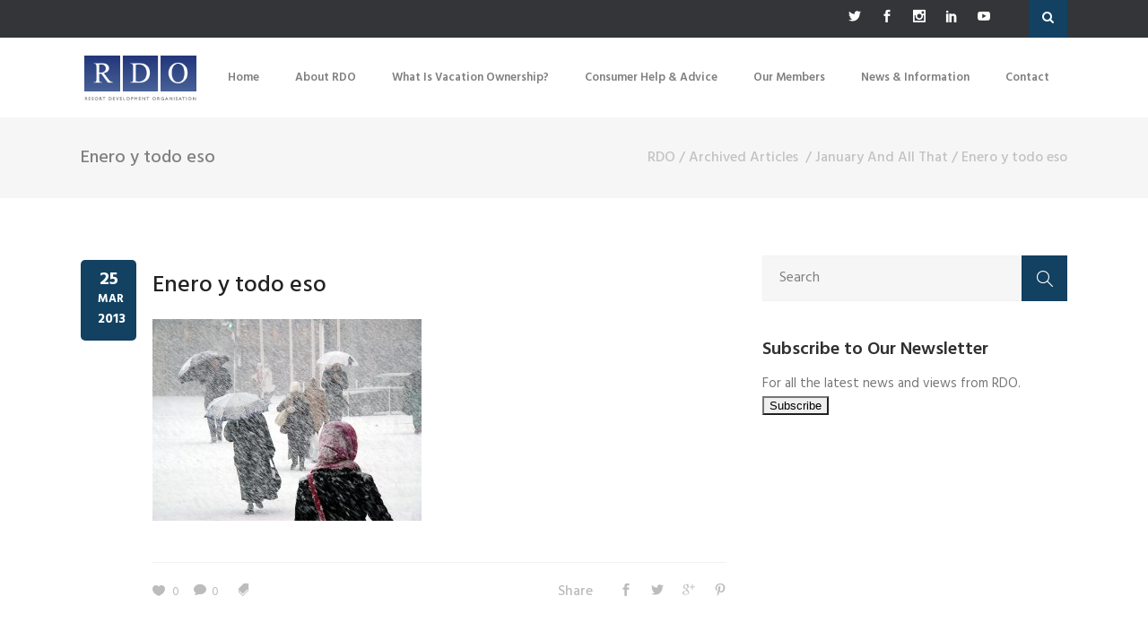

--- FILE ---
content_type: text/html; charset=UTF-8
request_url: https://rdo.org/january-and-all-that/enero-y-todo-eso-3/
body_size: 16738
content:
<!DOCTYPE html>
<html lang="en-GB">
<head>
	    			<meta charset="UTF-8"/>
		<link rel="profile" href="http://gmpg.org/xfn/11"/>
		<link rel="pingback" href="https://rdo.org/xmlrpc.php"/>
				<meta name="viewport" content="width=device-width,initial-scale=1,user-scalable=no">
		
	<script type="application/javascript">var mkdCoreAjaxUrl = "https://rdo.org/wp-admin/admin-ajax.php"</script><script type="application/javascript">var MikadofAjaxUrl = "https://rdo.org/wp-admin/admin-ajax.php"</script><meta name='robots' content='index, follow, max-image-preview:large, max-snippet:-1, max-video-preview:-1' />

	<!-- This site is optimized with the Yoast SEO plugin v26.8 - https://yoast.com/product/yoast-seo-wordpress/ -->
	<title>Enero y todo eso - RDO</title>
	<link rel="canonical" href="https://rdo.org/january-and-all-that/enero-y-todo-eso-3/" />
	<meta property="og:locale" content="en_GB" />
	<meta property="og:type" content="article" />
	<meta property="og:title" content="Enero y todo eso - RDO" />
	<meta property="og:url" content="https://rdo.org/january-and-all-that/enero-y-todo-eso-3/" />
	<meta property="og:site_name" content="RDO" />
	<meta property="og:image" content="https://rdo.org/january-and-all-that/enero-y-todo-eso-3" />
	<meta property="og:image:width" content="900" />
	<meta property="og:image:height" content="675" />
	<meta property="og:image:type" content="image/jpeg" />
	<meta name="twitter:card" content="summary_large_image" />
	<script type="application/ld+json" class="yoast-schema-graph">{"@context":"https://schema.org","@graph":[{"@type":"WebPage","@id":"https://rdo.org/january-and-all-that/enero-y-todo-eso-3/","url":"https://rdo.org/january-and-all-that/enero-y-todo-eso-3/","name":"Enero y todo eso - RDO","isPartOf":{"@id":"https://rdo.org/#website"},"primaryImageOfPage":{"@id":"https://rdo.org/january-and-all-that/enero-y-todo-eso-3/#primaryimage"},"image":{"@id":"https://rdo.org/january-and-all-that/enero-y-todo-eso-3/#primaryimage"},"thumbnailUrl":"https://rdo.org/Assets/Images/News/871.jpg","datePublished":"2013-03-25T14:44:37+00:00","breadcrumb":{"@id":"https://rdo.org/january-and-all-that/enero-y-todo-eso-3/#breadcrumb"},"inLanguage":"en-GB","potentialAction":[{"@type":"ReadAction","target":["https://rdo.org/january-and-all-that/enero-y-todo-eso-3/"]}]},{"@type":"ImageObject","inLanguage":"en-GB","@id":"https://rdo.org/january-and-all-that/enero-y-todo-eso-3/#primaryimage","url":"https://rdo.org/Assets/Images/News/871.jpg","contentUrl":"https://rdo.org/Assets/Images/News/871.jpg","width":900,"height":675},{"@type":"BreadcrumbList","@id":"https://rdo.org/january-and-all-that/enero-y-todo-eso-3/#breadcrumb","itemListElement":[{"@type":"ListItem","position":1,"name":"Home","item":"https://rdo.org/"},{"@type":"ListItem","position":2,"name":"January And All That","item":"https://rdo.org/january-and-all-that/"},{"@type":"ListItem","position":3,"name":"Enero y todo eso"}]},{"@type":"WebSite","@id":"https://rdo.org/#website","url":"https://rdo.org/","name":"RDO","description":"The Resort Development Organisation for Timeshare","potentialAction":[{"@type":"SearchAction","target":{"@type":"EntryPoint","urlTemplate":"https://rdo.org/?s={search_term_string}"},"query-input":{"@type":"PropertyValueSpecification","valueRequired":true,"valueName":"search_term_string"}}],"inLanguage":"en-GB"}]}</script>
	<!-- / Yoast SEO plugin. -->


<link rel='dns-prefetch' href='//maps.googleapis.com' />
<link rel='dns-prefetch' href='//www.googletagmanager.com' />
<link rel='dns-prefetch' href='//fonts.googleapis.com' />
<link rel="alternate" type="application/rss+xml" title="RDO &raquo; Feed" href="https://rdo.org/feed/" />
<link rel="alternate" type="application/rss+xml" title="RDO &raquo; Comments Feed" href="https://rdo.org/comments/feed/" />
<link rel="alternate" type="application/rss+xml" title="RDO &raquo; Enero y todo eso Comments Feed" href="https://rdo.org/january-and-all-that/enero-y-todo-eso-3/feed/" />
<link rel="alternate" title="oEmbed (JSON)" type="application/json+oembed" href="https://rdo.org/wp-json/oembed/1.0/embed?url=https%3A%2F%2Frdo.org%2Fjanuary-and-all-that%2Fenero-y-todo-eso-3%2F" />
<link rel="alternate" title="oEmbed (XML)" type="text/xml+oembed" href="https://rdo.org/wp-json/oembed/1.0/embed?url=https%3A%2F%2Frdo.org%2Fjanuary-and-all-that%2Fenero-y-todo-eso-3%2F&#038;format=xml" />
<style id='wp-img-auto-sizes-contain-inline-css' type='text/css'>
img:is([sizes=auto i],[sizes^="auto," i]){contain-intrinsic-size:3000px 1500px}
/*# sourceURL=wp-img-auto-sizes-contain-inline-css */
</style>
<style id='wp-emoji-styles-inline-css' type='text/css'>

	img.wp-smiley, img.emoji {
		display: inline !important;
		border: none !important;
		box-shadow: none !important;
		height: 1em !important;
		width: 1em !important;
		margin: 0 0.07em !important;
		vertical-align: -0.1em !important;
		background: none !important;
		padding: 0 !important;
	}
/*# sourceURL=wp-emoji-styles-inline-css */
</style>
<link rel='stylesheet' id='wp-block-library-css' href='https://rdo.org/wp-includes/css/dist/block-library/style.min.css?ver=6.9' type='text/css' media='all' />
<style id='classic-theme-styles-inline-css' type='text/css'>
/*! This file is auto-generated */
.wp-block-button__link{color:#fff;background-color:#32373c;border-radius:9999px;box-shadow:none;text-decoration:none;padding:calc(.667em + 2px) calc(1.333em + 2px);font-size:1.125em}.wp-block-file__button{background:#32373c;color:#fff;text-decoration:none}
/*# sourceURL=/wp-includes/css/classic-themes.min.css */
</style>
<style id='global-styles-inline-css' type='text/css'>
:root{--wp--preset--aspect-ratio--square: 1;--wp--preset--aspect-ratio--4-3: 4/3;--wp--preset--aspect-ratio--3-4: 3/4;--wp--preset--aspect-ratio--3-2: 3/2;--wp--preset--aspect-ratio--2-3: 2/3;--wp--preset--aspect-ratio--16-9: 16/9;--wp--preset--aspect-ratio--9-16: 9/16;--wp--preset--color--black: #000000;--wp--preset--color--cyan-bluish-gray: #abb8c3;--wp--preset--color--white: #ffffff;--wp--preset--color--pale-pink: #f78da7;--wp--preset--color--vivid-red: #cf2e2e;--wp--preset--color--luminous-vivid-orange: #ff6900;--wp--preset--color--luminous-vivid-amber: #fcb900;--wp--preset--color--light-green-cyan: #7bdcb5;--wp--preset--color--vivid-green-cyan: #00d084;--wp--preset--color--pale-cyan-blue: #8ed1fc;--wp--preset--color--vivid-cyan-blue: #0693e3;--wp--preset--color--vivid-purple: #9b51e0;--wp--preset--gradient--vivid-cyan-blue-to-vivid-purple: linear-gradient(135deg,rgb(6,147,227) 0%,rgb(155,81,224) 100%);--wp--preset--gradient--light-green-cyan-to-vivid-green-cyan: linear-gradient(135deg,rgb(122,220,180) 0%,rgb(0,208,130) 100%);--wp--preset--gradient--luminous-vivid-amber-to-luminous-vivid-orange: linear-gradient(135deg,rgb(252,185,0) 0%,rgb(255,105,0) 100%);--wp--preset--gradient--luminous-vivid-orange-to-vivid-red: linear-gradient(135deg,rgb(255,105,0) 0%,rgb(207,46,46) 100%);--wp--preset--gradient--very-light-gray-to-cyan-bluish-gray: linear-gradient(135deg,rgb(238,238,238) 0%,rgb(169,184,195) 100%);--wp--preset--gradient--cool-to-warm-spectrum: linear-gradient(135deg,rgb(74,234,220) 0%,rgb(151,120,209) 20%,rgb(207,42,186) 40%,rgb(238,44,130) 60%,rgb(251,105,98) 80%,rgb(254,248,76) 100%);--wp--preset--gradient--blush-light-purple: linear-gradient(135deg,rgb(255,206,236) 0%,rgb(152,150,240) 100%);--wp--preset--gradient--blush-bordeaux: linear-gradient(135deg,rgb(254,205,165) 0%,rgb(254,45,45) 50%,rgb(107,0,62) 100%);--wp--preset--gradient--luminous-dusk: linear-gradient(135deg,rgb(255,203,112) 0%,rgb(199,81,192) 50%,rgb(65,88,208) 100%);--wp--preset--gradient--pale-ocean: linear-gradient(135deg,rgb(255,245,203) 0%,rgb(182,227,212) 50%,rgb(51,167,181) 100%);--wp--preset--gradient--electric-grass: linear-gradient(135deg,rgb(202,248,128) 0%,rgb(113,206,126) 100%);--wp--preset--gradient--midnight: linear-gradient(135deg,rgb(2,3,129) 0%,rgb(40,116,252) 100%);--wp--preset--font-size--small: 13px;--wp--preset--font-size--medium: 20px;--wp--preset--font-size--large: 36px;--wp--preset--font-size--x-large: 42px;--wp--preset--spacing--20: 0.44rem;--wp--preset--spacing--30: 0.67rem;--wp--preset--spacing--40: 1rem;--wp--preset--spacing--50: 1.5rem;--wp--preset--spacing--60: 2.25rem;--wp--preset--spacing--70: 3.38rem;--wp--preset--spacing--80: 5.06rem;--wp--preset--shadow--natural: 6px 6px 9px rgba(0, 0, 0, 0.2);--wp--preset--shadow--deep: 12px 12px 50px rgba(0, 0, 0, 0.4);--wp--preset--shadow--sharp: 6px 6px 0px rgba(0, 0, 0, 0.2);--wp--preset--shadow--outlined: 6px 6px 0px -3px rgb(255, 255, 255), 6px 6px rgb(0, 0, 0);--wp--preset--shadow--crisp: 6px 6px 0px rgb(0, 0, 0);}:where(.is-layout-flex){gap: 0.5em;}:where(.is-layout-grid){gap: 0.5em;}body .is-layout-flex{display: flex;}.is-layout-flex{flex-wrap: wrap;align-items: center;}.is-layout-flex > :is(*, div){margin: 0;}body .is-layout-grid{display: grid;}.is-layout-grid > :is(*, div){margin: 0;}:where(.wp-block-columns.is-layout-flex){gap: 2em;}:where(.wp-block-columns.is-layout-grid){gap: 2em;}:where(.wp-block-post-template.is-layout-flex){gap: 1.25em;}:where(.wp-block-post-template.is-layout-grid){gap: 1.25em;}.has-black-color{color: var(--wp--preset--color--black) !important;}.has-cyan-bluish-gray-color{color: var(--wp--preset--color--cyan-bluish-gray) !important;}.has-white-color{color: var(--wp--preset--color--white) !important;}.has-pale-pink-color{color: var(--wp--preset--color--pale-pink) !important;}.has-vivid-red-color{color: var(--wp--preset--color--vivid-red) !important;}.has-luminous-vivid-orange-color{color: var(--wp--preset--color--luminous-vivid-orange) !important;}.has-luminous-vivid-amber-color{color: var(--wp--preset--color--luminous-vivid-amber) !important;}.has-light-green-cyan-color{color: var(--wp--preset--color--light-green-cyan) !important;}.has-vivid-green-cyan-color{color: var(--wp--preset--color--vivid-green-cyan) !important;}.has-pale-cyan-blue-color{color: var(--wp--preset--color--pale-cyan-blue) !important;}.has-vivid-cyan-blue-color{color: var(--wp--preset--color--vivid-cyan-blue) !important;}.has-vivid-purple-color{color: var(--wp--preset--color--vivid-purple) !important;}.has-black-background-color{background-color: var(--wp--preset--color--black) !important;}.has-cyan-bluish-gray-background-color{background-color: var(--wp--preset--color--cyan-bluish-gray) !important;}.has-white-background-color{background-color: var(--wp--preset--color--white) !important;}.has-pale-pink-background-color{background-color: var(--wp--preset--color--pale-pink) !important;}.has-vivid-red-background-color{background-color: var(--wp--preset--color--vivid-red) !important;}.has-luminous-vivid-orange-background-color{background-color: var(--wp--preset--color--luminous-vivid-orange) !important;}.has-luminous-vivid-amber-background-color{background-color: var(--wp--preset--color--luminous-vivid-amber) !important;}.has-light-green-cyan-background-color{background-color: var(--wp--preset--color--light-green-cyan) !important;}.has-vivid-green-cyan-background-color{background-color: var(--wp--preset--color--vivid-green-cyan) !important;}.has-pale-cyan-blue-background-color{background-color: var(--wp--preset--color--pale-cyan-blue) !important;}.has-vivid-cyan-blue-background-color{background-color: var(--wp--preset--color--vivid-cyan-blue) !important;}.has-vivid-purple-background-color{background-color: var(--wp--preset--color--vivid-purple) !important;}.has-black-border-color{border-color: var(--wp--preset--color--black) !important;}.has-cyan-bluish-gray-border-color{border-color: var(--wp--preset--color--cyan-bluish-gray) !important;}.has-white-border-color{border-color: var(--wp--preset--color--white) !important;}.has-pale-pink-border-color{border-color: var(--wp--preset--color--pale-pink) !important;}.has-vivid-red-border-color{border-color: var(--wp--preset--color--vivid-red) !important;}.has-luminous-vivid-orange-border-color{border-color: var(--wp--preset--color--luminous-vivid-orange) !important;}.has-luminous-vivid-amber-border-color{border-color: var(--wp--preset--color--luminous-vivid-amber) !important;}.has-light-green-cyan-border-color{border-color: var(--wp--preset--color--light-green-cyan) !important;}.has-vivid-green-cyan-border-color{border-color: var(--wp--preset--color--vivid-green-cyan) !important;}.has-pale-cyan-blue-border-color{border-color: var(--wp--preset--color--pale-cyan-blue) !important;}.has-vivid-cyan-blue-border-color{border-color: var(--wp--preset--color--vivid-cyan-blue) !important;}.has-vivid-purple-border-color{border-color: var(--wp--preset--color--vivid-purple) !important;}.has-vivid-cyan-blue-to-vivid-purple-gradient-background{background: var(--wp--preset--gradient--vivid-cyan-blue-to-vivid-purple) !important;}.has-light-green-cyan-to-vivid-green-cyan-gradient-background{background: var(--wp--preset--gradient--light-green-cyan-to-vivid-green-cyan) !important;}.has-luminous-vivid-amber-to-luminous-vivid-orange-gradient-background{background: var(--wp--preset--gradient--luminous-vivid-amber-to-luminous-vivid-orange) !important;}.has-luminous-vivid-orange-to-vivid-red-gradient-background{background: var(--wp--preset--gradient--luminous-vivid-orange-to-vivid-red) !important;}.has-very-light-gray-to-cyan-bluish-gray-gradient-background{background: var(--wp--preset--gradient--very-light-gray-to-cyan-bluish-gray) !important;}.has-cool-to-warm-spectrum-gradient-background{background: var(--wp--preset--gradient--cool-to-warm-spectrum) !important;}.has-blush-light-purple-gradient-background{background: var(--wp--preset--gradient--blush-light-purple) !important;}.has-blush-bordeaux-gradient-background{background: var(--wp--preset--gradient--blush-bordeaux) !important;}.has-luminous-dusk-gradient-background{background: var(--wp--preset--gradient--luminous-dusk) !important;}.has-pale-ocean-gradient-background{background: var(--wp--preset--gradient--pale-ocean) !important;}.has-electric-grass-gradient-background{background: var(--wp--preset--gradient--electric-grass) !important;}.has-midnight-gradient-background{background: var(--wp--preset--gradient--midnight) !important;}.has-small-font-size{font-size: var(--wp--preset--font-size--small) !important;}.has-medium-font-size{font-size: var(--wp--preset--font-size--medium) !important;}.has-large-font-size{font-size: var(--wp--preset--font-size--large) !important;}.has-x-large-font-size{font-size: var(--wp--preset--font-size--x-large) !important;}
:where(.wp-block-post-template.is-layout-flex){gap: 1.25em;}:where(.wp-block-post-template.is-layout-grid){gap: 1.25em;}
:where(.wp-block-term-template.is-layout-flex){gap: 1.25em;}:where(.wp-block-term-template.is-layout-grid){gap: 1.25em;}
:where(.wp-block-columns.is-layout-flex){gap: 2em;}:where(.wp-block-columns.is-layout-grid){gap: 2em;}
:root :where(.wp-block-pullquote){font-size: 1.5em;line-height: 1.6;}
/*# sourceURL=global-styles-inline-css */
</style>
<link rel='stylesheet' id='rs-plugin-settings-css' href='https://rdo.org/wp-content/plugins/revslider/public/assets/css/settings.css?ver=5.4.6.2' type='text/css' media='all' />
<style id='rs-plugin-settings-inline-css' type='text/css'>
#rs-demo-id {}
/*# sourceURL=rs-plugin-settings-inline-css */
</style>
<link rel='stylesheet' id='sienna_mikado_default_style-css' href='https://rdo.org/wp-content/themes/rdo/style.css?ver=6.9' type='text/css' media='all' />
<link rel='stylesheet' id='sienna_mikado_modules_plugins-css' href='https://rdo.org/wp-content/themes/rdo/assets/css/plugins.min.css?ver=6.9' type='text/css' media='all' />
<link rel='stylesheet' id='mediaelement-css' href='https://rdo.org/wp-includes/js/mediaelement/mediaelementplayer-legacy.min.css?ver=4.2.17' type='text/css' media='all' />
<link rel='stylesheet' id='wp-mediaelement-css' href='https://rdo.org/wp-includes/js/mediaelement/wp-mediaelement.min.css?ver=6.9' type='text/css' media='all' />
<link rel='stylesheet' id='sienna_mikado_modules-css' href='https://rdo.org/wp-content/themes/rdo/assets/css/modules.min.css?ver=6.9' type='text/css' media='all' />
<link rel='stylesheet' id='mkdf_font_awesome-css' href='https://rdo.org/wp-content/themes/rdo/assets/css/font-awesome/css/font-awesome.min.css?ver=6.9' type='text/css' media='all' />
<link rel='stylesheet' id='mkdf_font_elegant-css' href='https://rdo.org/wp-content/themes/rdo/assets/css/elegant-icons/style.min.css?ver=6.9' type='text/css' media='all' />
<link rel='stylesheet' id='mkdf_ion_icons-css' href='https://rdo.org/wp-content/themes/rdo/assets/css/ion-icons/css/ionicons.min.css?ver=6.9' type='text/css' media='all' />
<link rel='stylesheet' id='mkdf_linea_icons-css' href='https://rdo.org/wp-content/themes/rdo/assets/css/linea-icons/style.css?ver=6.9' type='text/css' media='all' />
<link rel='stylesheet' id='mkdf_linear_icons-css' href='https://rdo.org/wp-content/themes/rdo/assets/css/linear-icons/style.css?ver=6.9' type='text/css' media='all' />
<link rel='stylesheet' id='mkdf_simple_line_icons-css' href='https://rdo.org/wp-content/themes/rdo/assets/css/simple-line-icons/simple-line-icons.css?ver=6.9' type='text/css' media='all' />
<link rel='stylesheet' id='mkdf_dripicons-css' href='https://rdo.org/wp-content/themes/rdo/assets/css/dripicons/dripicons.css?ver=6.9' type='text/css' media='all' />
<link rel='stylesheet' id='sienna_mikado_blog-css' href='https://rdo.org/wp-content/themes/rdo/assets/css/blog.min.css?ver=6.9' type='text/css' media='all' />
<link rel='stylesheet' id='sienna_mikado_modules_responsive-css' href='https://rdo.org/wp-content/themes/rdo/assets/css/modules-responsive.min.css?ver=6.9' type='text/css' media='all' />
<link rel='stylesheet' id='sienna_mikado_blog_responsive-css' href='https://rdo.org/wp-content/themes/rdo/assets/css/blog-responsive.min.css?ver=6.9' type='text/css' media='all' />
<link rel='stylesheet' id='sienna_mikado_style_dynamic_responsive-css' href='https://rdo.org/wp-content/themes/rdo/assets/css/style_dynamic_responsive.css?ver=1768909704' type='text/css' media='all' />
<link rel='stylesheet' id='sienna_mikado_style_dynamic-css' href='https://rdo.org/wp-content/themes/rdo/assets/css/style_dynamic.css?ver=1768909704' type='text/css' media='all' />
<link rel='stylesheet' id='js_composer_front-css' href='https://rdo.org/wp-content/plugins/js_composer/assets/css/js_composer.min.css?ver=8.3.1' type='text/css' media='all' />
<link rel='stylesheet' id='sienna_mikado_google_fonts-css' href='https://fonts.googleapis.com/css?family=Hind%3A100%2C100italic%2C200%2C200italic%2C300%2C300italic%2C400%2C400italic%2C500%2C500italic%2C600%2C600italic%2C700%2C700italic%2C800%2C800italic%2C900%2C900italic%7CHind%3A100%2C100italic%2C200%2C200italic%2C300%2C300italic%2C400%2C400italic%2C500%2C500italic%2C600%2C600italic%2C700%2C700italic%2C800%2C800italic%2C900%2C900italic%7CPacifico%3A100%2C100italic%2C200%2C200italic%2C300%2C300italic%2C400%2C400italic%2C500%2C500italic%2C600%2C600italic%2C700%2C700italic%2C800%2C800italic%2C900%2C900italic%7CPoppins%3A100%2C100italic%2C200%2C200italic%2C300%2C300italic%2C400%2C400italic%2C500%2C500italic%2C600%2C600italic%2C700%2C700italic%2C800%2C800italic%2C900%2C900italic&#038;subset=latin%2Clatin-ext&#038;ver=1.0.0' type='text/css' media='all' />
<link rel='stylesheet' id='moove_gdpr_frontend-css' href='https://rdo.org/wp-content/plugins/gdpr-cookie-compliance/dist/styles/gdpr-main.css?ver=5.0.9' type='text/css' media='all' />
<style id='moove_gdpr_frontend-inline-css' type='text/css'>
#moove_gdpr_cookie_modal,#moove_gdpr_cookie_info_bar,.gdpr_cookie_settings_shortcode_content{font-family:&#039;Nunito&#039;,sans-serif}#moove_gdpr_save_popup_settings_button{background-color:#373737;color:#fff}#moove_gdpr_save_popup_settings_button:hover{background-color:#000}#moove_gdpr_cookie_info_bar .moove-gdpr-info-bar-container .moove-gdpr-info-bar-content a.mgbutton,#moove_gdpr_cookie_info_bar .moove-gdpr-info-bar-container .moove-gdpr-info-bar-content button.mgbutton{background-color:#0c4da2}#moove_gdpr_cookie_modal .moove-gdpr-modal-content .moove-gdpr-modal-footer-content .moove-gdpr-button-holder a.mgbutton,#moove_gdpr_cookie_modal .moove-gdpr-modal-content .moove-gdpr-modal-footer-content .moove-gdpr-button-holder button.mgbutton,.gdpr_cookie_settings_shortcode_content .gdpr-shr-button.button-green{background-color:#0c4da2;border-color:#0c4da2}#moove_gdpr_cookie_modal .moove-gdpr-modal-content .moove-gdpr-modal-footer-content .moove-gdpr-button-holder a.mgbutton:hover,#moove_gdpr_cookie_modal .moove-gdpr-modal-content .moove-gdpr-modal-footer-content .moove-gdpr-button-holder button.mgbutton:hover,.gdpr_cookie_settings_shortcode_content .gdpr-shr-button.button-green:hover{background-color:#fff;color:#0c4da2}#moove_gdpr_cookie_modal .moove-gdpr-modal-content .moove-gdpr-modal-close i,#moove_gdpr_cookie_modal .moove-gdpr-modal-content .moove-gdpr-modal-close span.gdpr-icon{background-color:#0c4da2;border:1px solid #0c4da2}#moove_gdpr_cookie_info_bar span.moove-gdpr-infobar-allow-all.focus-g,#moove_gdpr_cookie_info_bar span.moove-gdpr-infobar-allow-all:focus,#moove_gdpr_cookie_info_bar button.moove-gdpr-infobar-allow-all.focus-g,#moove_gdpr_cookie_info_bar button.moove-gdpr-infobar-allow-all:focus,#moove_gdpr_cookie_info_bar span.moove-gdpr-infobar-reject-btn.focus-g,#moove_gdpr_cookie_info_bar span.moove-gdpr-infobar-reject-btn:focus,#moove_gdpr_cookie_info_bar button.moove-gdpr-infobar-reject-btn.focus-g,#moove_gdpr_cookie_info_bar button.moove-gdpr-infobar-reject-btn:focus,#moove_gdpr_cookie_info_bar span.change-settings-button.focus-g,#moove_gdpr_cookie_info_bar span.change-settings-button:focus,#moove_gdpr_cookie_info_bar button.change-settings-button.focus-g,#moove_gdpr_cookie_info_bar button.change-settings-button:focus{-webkit-box-shadow:0 0 1px 3px #0c4da2;-moz-box-shadow:0 0 1px 3px #0c4da2;box-shadow:0 0 1px 3px #0c4da2}#moove_gdpr_cookie_modal .moove-gdpr-modal-content .moove-gdpr-modal-close i:hover,#moove_gdpr_cookie_modal .moove-gdpr-modal-content .moove-gdpr-modal-close span.gdpr-icon:hover,#moove_gdpr_cookie_info_bar span[data-href]>u.change-settings-button{color:#0c4da2}#moove_gdpr_cookie_modal .moove-gdpr-modal-content .moove-gdpr-modal-left-content #moove-gdpr-menu li.menu-item-selected a span.gdpr-icon,#moove_gdpr_cookie_modal .moove-gdpr-modal-content .moove-gdpr-modal-left-content #moove-gdpr-menu li.menu-item-selected button span.gdpr-icon{color:inherit}#moove_gdpr_cookie_modal .moove-gdpr-modal-content .moove-gdpr-modal-left-content #moove-gdpr-menu li a span.gdpr-icon,#moove_gdpr_cookie_modal .moove-gdpr-modal-content .moove-gdpr-modal-left-content #moove-gdpr-menu li button span.gdpr-icon{color:inherit}#moove_gdpr_cookie_modal .gdpr-acc-link{line-height:0;font-size:0;color:transparent;position:absolute}#moove_gdpr_cookie_modal .moove-gdpr-modal-content .moove-gdpr-modal-close:hover i,#moove_gdpr_cookie_modal .moove-gdpr-modal-content .moove-gdpr-modal-left-content #moove-gdpr-menu li a,#moove_gdpr_cookie_modal .moove-gdpr-modal-content .moove-gdpr-modal-left-content #moove-gdpr-menu li button,#moove_gdpr_cookie_modal .moove-gdpr-modal-content .moove-gdpr-modal-left-content #moove-gdpr-menu li button i,#moove_gdpr_cookie_modal .moove-gdpr-modal-content .moove-gdpr-modal-left-content #moove-gdpr-menu li a i,#moove_gdpr_cookie_modal .moove-gdpr-modal-content .moove-gdpr-tab-main .moove-gdpr-tab-main-content a:hover,#moove_gdpr_cookie_info_bar.moove-gdpr-dark-scheme .moove-gdpr-info-bar-container .moove-gdpr-info-bar-content a.mgbutton:hover,#moove_gdpr_cookie_info_bar.moove-gdpr-dark-scheme .moove-gdpr-info-bar-container .moove-gdpr-info-bar-content button.mgbutton:hover,#moove_gdpr_cookie_info_bar.moove-gdpr-dark-scheme .moove-gdpr-info-bar-container .moove-gdpr-info-bar-content a:hover,#moove_gdpr_cookie_info_bar.moove-gdpr-dark-scheme .moove-gdpr-info-bar-container .moove-gdpr-info-bar-content button:hover,#moove_gdpr_cookie_info_bar.moove-gdpr-dark-scheme .moove-gdpr-info-bar-container .moove-gdpr-info-bar-content span.change-settings-button:hover,#moove_gdpr_cookie_info_bar.moove-gdpr-dark-scheme .moove-gdpr-info-bar-container .moove-gdpr-info-bar-content button.change-settings-button:hover,#moove_gdpr_cookie_info_bar.moove-gdpr-dark-scheme .moove-gdpr-info-bar-container .moove-gdpr-info-bar-content u.change-settings-button:hover,#moove_gdpr_cookie_info_bar span[data-href]>u.change-settings-button,#moove_gdpr_cookie_info_bar.moove-gdpr-dark-scheme .moove-gdpr-info-bar-container .moove-gdpr-info-bar-content a.mgbutton.focus-g,#moove_gdpr_cookie_info_bar.moove-gdpr-dark-scheme .moove-gdpr-info-bar-container .moove-gdpr-info-bar-content button.mgbutton.focus-g,#moove_gdpr_cookie_info_bar.moove-gdpr-dark-scheme .moove-gdpr-info-bar-container .moove-gdpr-info-bar-content a.focus-g,#moove_gdpr_cookie_info_bar.moove-gdpr-dark-scheme .moove-gdpr-info-bar-container .moove-gdpr-info-bar-content button.focus-g,#moove_gdpr_cookie_info_bar.moove-gdpr-dark-scheme .moove-gdpr-info-bar-container .moove-gdpr-info-bar-content a.mgbutton:focus,#moove_gdpr_cookie_info_bar.moove-gdpr-dark-scheme .moove-gdpr-info-bar-container .moove-gdpr-info-bar-content button.mgbutton:focus,#moove_gdpr_cookie_info_bar.moove-gdpr-dark-scheme .moove-gdpr-info-bar-container .moove-gdpr-info-bar-content a:focus,#moove_gdpr_cookie_info_bar.moove-gdpr-dark-scheme .moove-gdpr-info-bar-container .moove-gdpr-info-bar-content button:focus,#moove_gdpr_cookie_info_bar.moove-gdpr-dark-scheme .moove-gdpr-info-bar-container .moove-gdpr-info-bar-content span.change-settings-button.focus-g,span.change-settings-button:focus,button.change-settings-button.focus-g,button.change-settings-button:focus,#moove_gdpr_cookie_info_bar.moove-gdpr-dark-scheme .moove-gdpr-info-bar-container .moove-gdpr-info-bar-content u.change-settings-button.focus-g,#moove_gdpr_cookie_info_bar.moove-gdpr-dark-scheme .moove-gdpr-info-bar-container .moove-gdpr-info-bar-content u.change-settings-button:focus{color:#0c4da2}#moove_gdpr_cookie_modal .moove-gdpr-branding.focus-g span,#moove_gdpr_cookie_modal .moove-gdpr-modal-content .moove-gdpr-tab-main a.focus-g,#moove_gdpr_cookie_modal .moove-gdpr-modal-content .moove-gdpr-tab-main .gdpr-cd-details-toggle.focus-g{color:#0c4da2}#moove_gdpr_cookie_modal.gdpr_lightbox-hide{display:none}#moove_gdpr_cookie_info_bar .moove-gdpr-info-bar-container .moove-gdpr-info-bar-content a.mgbutton,#moove_gdpr_cookie_info_bar .moove-gdpr-info-bar-container .moove-gdpr-info-bar-content button.mgbutton,#moove_gdpr_cookie_modal .moove-gdpr-modal-content .moove-gdpr-modal-footer-content .moove-gdpr-button-holder a.mgbutton,#moove_gdpr_cookie_modal .moove-gdpr-modal-content .moove-gdpr-modal-footer-content .moove-gdpr-button-holder button.mgbutton,.gdpr-shr-button,#moove_gdpr_cookie_info_bar .moove-gdpr-infobar-close-btn{border-radius:0}
/*# sourceURL=moove_gdpr_frontend-inline-css */
</style>
<script type="text/javascript" src="https://rdo.org/wp-includes/js/jquery/jquery.min.js?ver=3.7.1" id="jquery-core-js"></script>
<script type="text/javascript" src="https://rdo.org/wp-includes/js/jquery/jquery-migrate.min.js?ver=3.4.1" id="jquery-migrate-js"></script>
<script type="text/javascript" src="https://rdo.org/wp-content/plugins/revslider/public/assets/js/jquery.themepunch.tools.min.js?ver=5.4.6.2" id="tp-tools-js"></script>
<script type="text/javascript" src="https://rdo.org/wp-content/plugins/revslider/public/assets/js/jquery.themepunch.revolution.min.js?ver=5.4.6.2" id="revmin-js"></script>

<!-- Google tag (gtag.js) snippet added by Site Kit -->
<!-- Google Analytics snippet added by Site Kit -->
<script type="text/javascript" src="https://www.googletagmanager.com/gtag/js?id=GT-WV84783" id="google_gtagjs-js" async></script>
<script type="text/javascript" id="google_gtagjs-js-after">
/* <![CDATA[ */
window.dataLayer = window.dataLayer || [];function gtag(){dataLayer.push(arguments);}
gtag("set","linker",{"domains":["rdo.org"]});
gtag("js", new Date());
gtag("set", "developer_id.dZTNiMT", true);
gtag("config", "GT-WV84783");
 window._googlesitekit = window._googlesitekit || {}; window._googlesitekit.throttledEvents = []; window._googlesitekit.gtagEvent = (name, data) => { var key = JSON.stringify( { name, data } ); if ( !! window._googlesitekit.throttledEvents[ key ] ) { return; } window._googlesitekit.throttledEvents[ key ] = true; setTimeout( () => { delete window._googlesitekit.throttledEvents[ key ]; }, 5 ); gtag( "event", name, { ...data, event_source: "site-kit" } ); }; 
//# sourceURL=google_gtagjs-js-after
/* ]]> */
</script>
<script></script><link rel="https://api.w.org/" href="https://rdo.org/wp-json/" /><link rel="alternate" title="JSON" type="application/json" href="https://rdo.org/wp-json/wp/v2/media/9008" /><link rel="EditURI" type="application/rsd+xml" title="RSD" href="https://rdo.org/xmlrpc.php?rsd" />
<meta name="generator" content="WordPress 6.9" />
<link rel='shortlink' href='https://rdo.org/?p=9008' />
<meta name="generator" content="Site Kit by Google 1.170.0" /><style type="text/css">   </style><meta name="generator" content="Elementor 3.34.2; features: e_font_icon_svg, additional_custom_breakpoints; settings: css_print_method-external, google_font-enabled, font_display-swap">
			<style>
				.e-con.e-parent:nth-of-type(n+4):not(.e-lazyloaded):not(.e-no-lazyload),
				.e-con.e-parent:nth-of-type(n+4):not(.e-lazyloaded):not(.e-no-lazyload) * {
					background-image: none !important;
				}
				@media screen and (max-height: 1024px) {
					.e-con.e-parent:nth-of-type(n+3):not(.e-lazyloaded):not(.e-no-lazyload),
					.e-con.e-parent:nth-of-type(n+3):not(.e-lazyloaded):not(.e-no-lazyload) * {
						background-image: none !important;
					}
				}
				@media screen and (max-height: 640px) {
					.e-con.e-parent:nth-of-type(n+2):not(.e-lazyloaded):not(.e-no-lazyload),
					.e-con.e-parent:nth-of-type(n+2):not(.e-lazyloaded):not(.e-no-lazyload) * {
						background-image: none !important;
					}
				}
			</style>
			<meta name="generator" content="Powered by WPBakery Page Builder - drag and drop page builder for WordPress."/>
<meta name="generator" content="Powered by Slider Revolution 5.4.6.2 - responsive, Mobile-Friendly Slider Plugin for WordPress with comfortable drag and drop interface." />
<script type="text/javascript">function setREVStartSize(e){
				try{ var i=jQuery(window).width(),t=9999,r=0,n=0,l=0,f=0,s=0,h=0;					
					if(e.responsiveLevels&&(jQuery.each(e.responsiveLevels,function(e,f){f>i&&(t=r=f,l=e),i>f&&f>r&&(r=f,n=e)}),t>r&&(l=n)),f=e.gridheight[l]||e.gridheight[0]||e.gridheight,s=e.gridwidth[l]||e.gridwidth[0]||e.gridwidth,h=i/s,h=h>1?1:h,f=Math.round(h*f),"fullscreen"==e.sliderLayout){var u=(e.c.width(),jQuery(window).height());if(void 0!=e.fullScreenOffsetContainer){var c=e.fullScreenOffsetContainer.split(",");if (c) jQuery.each(c,function(e,i){u=jQuery(i).length>0?u-jQuery(i).outerHeight(!0):u}),e.fullScreenOffset.split("%").length>1&&void 0!=e.fullScreenOffset&&e.fullScreenOffset.length>0?u-=jQuery(window).height()*parseInt(e.fullScreenOffset,0)/100:void 0!=e.fullScreenOffset&&e.fullScreenOffset.length>0&&(u-=parseInt(e.fullScreenOffset,0))}f=u}else void 0!=e.minHeight&&f<e.minHeight&&(f=e.minHeight);e.c.closest(".rev_slider_wrapper").css({height:f})					
				}catch(d){console.log("Failure at Presize of Slider:"+d)}
			};</script>
<noscript><style> .wpb_animate_when_almost_visible { opacity: 1; }</style></noscript>	
	
	<meta name="google-site-verification" content="p7CGIkyNxPiG4bEaGFnqBf8aXOoBE8xIpd37BqK_rKo" />
	
	
</head>

<body class="attachment wp-singular attachment-template-default single single-attachment postid-9008 attachmentid-9008 attachment-jpeg wp-theme-rdo mkd-core-1.1 mkdf-smooth-scroll  mkdf-ajax mkdf-grid-1300 mkdf-blog-installed mkdf-footer-with-bg-image mkdf-footer-bottom-border-enabled mkdf-header-standard mkdf-no-behavior mkdf-default-mobile-header mkdf-sticky-up-mobile-header mkdf-dropdown-default mkdf-fullscreen-search mkdf-fullscreen-search-with-bg-image mkdf-search-fade mkdf-side-menu-slide-with-content mkdf-width-470 wpb-js-composer js-comp-ver-8.3.1 vc_responsive elementor-default elementor-kit-19644">
<section class="mkdf-side-menu right">
		<div class="mkdf-close-side-menu-holder">
		<a href="#" target="_self" class="mkdf-close-side-menu">
			<span aria-hidden="true" class="icon_close"></span>
		</a>
	</div>
	</section>


<div class="mkdf-wrapper">
    <div class="mkdf-wrapper-inner">
	    <div class="mkdf-fullscreen-search-holder">
	<div class="mkdf-fullscreen-search-close-container">
		<div class="mkdf-search-close-holder">
			<a class="mkdf-fullscreen-search-close" href="javascript:void(0)">
				<i class="mkdf-icon-font-awesome fa fa-times " ></i>			</a>
		</div>
	</div>
	<div class="mkdf-fullscreen-search-table">
		<div class="mkdf-fullscreen-search-cell">
			<div class="mkdf-fullscreen-search-inner">
				<form action="https://rdo.org/" class="mkdf-fullscreen-search-form" method="get">
					<div class="mkdf-form-holder">
						<div class="mkdf-field-holder">
							<input type="text" name="s" placeholder="Search on site..." class="mkdf-search-field" autocomplete="off"/>

							<div class="mkdf-line"></div>
							<input type="submit" class="mkdf-search-submit" value="&#xf002;"/>
						</div>

					</div>
				</form>
			</div>
		</div>
	</div>
</div>
	
	<div class="mkdf-top-bar">
				<div class="mkdf-grid">
									<div class="mkdf-vertical-align-containers mkdf-50-50">
				<div class="mkdf-position-left mkdf-top-bar-widget-area">
					<div class="mkdf-position-left-inner mkdf-top-bar-widget-area-inner">
													<div id="text-24" class="widget widget_text mkdf-top-bar-widget"><div class="mkdf-top-bar-widget-inner">			<div class="textwidget"><p><!--

<div class="covid"><a href="https://rdo.org/coronavirus-covid-19-what-you-need-to-know/">COVID-19 Information</a></div>

--></p>
</div>
		</div></div>											</div>
				</div>
								<div class="mkdf-position-right mkdf-top-bar-widget-area">
					<div class="mkdf-position-right-inner mkdf-top-bar-widget-area-inner">
													<div id="text-22" class="widget widget_text mkdf-top-bar-widget"><div class="mkdf-top-bar-widget-inner">			<div class="textwidget">
	<span class="mkdf-icon-shortcode normal" style="margin: 0 19px 0 0" data-hover-color="#bdbdbd" data-color="#ffffff">
        		<a href="https://twitter.com/rdoofficial" target="_blank">
			
			<span aria-hidden="true" class="mkdf-icon-font-elegant social_twitter mkdf-icon-element" style="color: #ffffff;font-size:14px" ></span>
					</a>
	    </span>

	


	<span class="mkdf-icon-shortcode normal" style="margin: 0 19px 0 0" data-hover-color="#bdbdbd" data-color="#ffffff">
        		<a href="https://www.facebook.com/RDOOfficial" target="_blank">
			
			<span aria-hidden="true" class="mkdf-icon-font-elegant social_facebook mkdf-icon-element" style="color: #ffffff;font-size:14px" ></span>
					</a>
	    </span>

	


	<span class="mkdf-icon-shortcode normal" style="margin: 0 19px 0 0" data-hover-color="#bdbdbd" data-color="#ffffff">
        		<a href="https://www.instagram.com/rdoofficial/" target="_blank">
			
			<span aria-hidden="true" class="mkdf-icon-font-elegant social_instagram mkdf-icon-element" style="color: #ffffff;font-size:14px" ></span>
					</a>
	    </span>

	


	<span class="mkdf-icon-shortcode normal" style="margin: 0 19px 0 0" data-hover-color="#bdbdbd" data-color="#ffffff">
        		<a href="https://www.linkedin.com/company/resort-development-organisation-rdo-" target="_blank">
			
			<span aria-hidden="true" class="mkdf-icon-font-elegant social_linkedin mkdf-icon-element" style="color: #ffffff;font-size:14px" ></span>
					</a>
	    </span>

	


	<span class="mkdf-icon-shortcode normal" style="margin: 0 19px 0 0" data-hover-color="#bdbdbd" data-color="#ffffff">
        		<a href="https://www.youtube.com/channel/UCUkQFzmaki9MnDBlGmGk0MQ" target="_blank">
			
			<span aria-hidden="true" class="mkdf-icon-font-elegant social_youtube mkdf-icon-element" style="color: #ffffff;font-size:14px" ></span>
					</a>
	    </span>

	</div>
		</div></div><div id="mkd_search_opener-2" class="widget widget_mkd_search_opener mkdf-top-bar-widget"><div class="mkdf-top-bar-widget-inner">
		<a 			data-icon-close-same-position="yes"			style="font-size: 14px;color: #ffffff"			class="mkdf-search-opener" href="javascript:void(0)">
			<i class="mkdf-icon-font-awesome fa fa-search " ></i>					</a>

		
		</div></div>												</div>
				</div>
			</div>
					</div>
		</div>

	

<header class="mkdf-page-header">
			<div class="mkdf-menu-area">
						<div class="mkdf-grid">
												<div class="mkdf-vertical-align-containers">
					<div class="mkdf-position-left">
						<div class="mkdf-position-left-inner">
							
	<div class="mkdf-logo-wrapper">
		<a href="https://rdo.org/" style="height: 38px;">
			<img height="76" width="190" class="mkdf-normal-logo" src="https://rdo.org/Assets/Images/News/rdo-logo.png" alt="logo"/>
							<img height="76" width="190" class="mkdf-dark-logo" src="https://rdo.org/Assets/Images/News/rdo-logo.png" alt="dark logo"/>							<img height="76" width="190" class="mkdf-light-logo" src="https://rdo.org/Assets/Images/News/rdo-logo.png" alt="light logo"/>		</a>
	</div>

						</div>
					</div>
					<div class="mkdf-position-right">
						<div class="mkdf-position-right-inner">
							
	<nav class="mkdf-main-menu mkdf-drop-down mkdf-default-nav">
		<ul id="menu-main-menu" class="clearfix"><li id="nav-menu-item-14726" class="menu-item menu-item-type-custom menu-item-object-custom  narrow"><a href="/" class=""><span class="item_outer"><span class="item_inner"><span class="item_text">Home</span></span><span class="plus"></span></span></a></li>
<li id="nav-menu-item-18212" class="menu-item menu-item-type-post_type menu-item-object-page menu-item-has-children  has_sub narrow"><a href="https://rdo.org/about-rdo/overview/" class=""><span class="item_outer"><span class="item_inner"><span class="item_text">About RDO</span></span><span class="plus"></span></span></a>
<div class="second " ><div class="inner"><ul>
	<li id="nav-menu-item-10497" class="menu-item menu-item-type-post_type menu-item-object-page "><a href="https://rdo.org/about-rdo/overview/" class=""><span class="item_outer"><span class="item_inner"><span class="item_text">Overview</span></span><span class="plus"></span></span></a></li>
	<li id="nav-menu-item-10496" class="menu-item menu-item-type-post_type menu-item-object-page "><a href="https://rdo.org/about-rdo/leadership/" class=""><span class="item_outer"><span class="item_inner"><span class="item_text">RDO Leadership</span></span><span class="plus"></span></span></a></li>
	<li id="nav-menu-item-10876" class="menu-item menu-item-type-post_type menu-item-object-page "><a href="https://rdo.org/about-rdo/mission-vision-and-values/" class=""><span class="item_outer"><span class="item_inner"><span class="item_text">Mission, Vision and Values</span></span><span class="plus"></span></span></a></li>
	<li id="nav-menu-item-12720" class="menu-item menu-item-type-post_type menu-item-object-page "><a href="https://rdo.org/code-of-conduct/" class=""><span class="item_outer"><span class="item_inner"><span class="item_text">Code of Conduct</span></span><span class="plus"></span></span></a></li>
	<li id="nav-menu-item-10691" class="menu-item menu-item-type-post_type menu-item-object-page "><a href="https://rdo.org/why-join-rdo/" class=""><span class="item_outer"><span class="item_inner"><span class="item_text">Why Join RDO?</span></span><span class="plus"></span></span></a></li>
	<li id="nav-menu-item-10685" class="menu-item menu-item-type-post_type menu-item-object-page "><a href="https://rdo.org/membership/" class=""><span class="item_outer"><span class="item_inner"><span class="item_text">RDO Membership</span></span><span class="plus"></span></span></a></li>
	<li id="nav-menu-item-18545" class="menu-item menu-item-type-post_type menu-item-object-page "><a href="https://rdo.org/rdos-enforcement-programme/" class=""><span class="item_outer"><span class="item_inner"><span class="item_text">Enforcement Programme</span></span><span class="plus"></span></span></a></li>
	<li id="nav-menu-item-10476" class="menu-item menu-item-type-post_type menu-item-object-page "><a href="https://rdo.org/press-information/" class=""><span class="item_outer"><span class="item_inner"><span class="item_text">Press Pack</span></span><span class="plus"></span></span></a></li>
</ul></div></div>
</li>
<li id="nav-menu-item-10692" class="menu-item menu-item-type-post_type menu-item-object-page  narrow"><a href="https://rdo.org/what-is-timeshare/" class=""><span class="item_outer"><span class="item_inner"><span class="item_text">What Is Vacation Ownership?</span></span><span class="plus"></span></span></a></li>
<li id="nav-menu-item-10693" class="menu-item menu-item-type-post_type menu-item-object-page  narrow"><a href="https://rdo.org/timeshare-help-advice/" class=""><span class="item_outer"><span class="item_inner"><span class="item_text">Consumer Help &#038; Advice</span></span><span class="plus"></span></span></a></li>
<li id="nav-menu-item-16858" class="menu-item menu-item-type-post_type menu-item-object-page  narrow"><a href="https://rdo.org/members-directory/" class=""><span class="item_outer"><span class="item_inner"><span class="item_text">Our Members</span></span><span class="plus"></span></span></a></li>
<li id="nav-menu-item-10987" class="menu-item menu-item-type-post_type menu-item-object-page current_page_parent  narrow"><a href="https://rdo.org/rdo-news/" class=""><span class="item_outer"><span class="item_inner"><span class="item_text">News &#038; Information</span></span><span class="plus"></span></span></a></li>
<li id="nav-menu-item-10475" class="menu-item menu-item-type-post_type menu-item-object-page  narrow"><a href="https://rdo.org/contact/" class=""><span class="item_outer"><span class="item_inner"><span class="item_text">Contact</span></span><span class="plus"></span></span></a></li>
</ul>	</nav>

															<div class="mkdf-main-menu-widget-area">
									<div class="mkdf-main-menu-widget-area-inner">
										<div id="mkdf_side_area_opener-2" class="widget widget_mkdf_side_area_opener mkdf-right-from-main-menu-widget"><div class="mkdf-right-from-main-menu-widget-inner">		<a class="mkdf-side-menu-button-opener medium "  href="javascript:void(0)">
			<span aria-hidden="true" class="mkdf-icon-font-elegant icon_menu mkdf-sidearea-opener-icon" ></span>		</a>

		</div></div>
										</div>

								</div>
													</div>
					</div>
				</div>
							</div>
				</div>
			</header>


	<header class="mkdf-mobile-header">
		<div class="mkdf-mobile-header-inner">
						<div class="mkdf-mobile-header-holder">
				<div class="mkdf-grid">
					<div class="mkdf-vertical-align-containers">
													<div class="mkdf-mobile-menu-opener">
								<a href="javascript:void(0)">
                    <span class="mkdf-mobile-opener-icon-holder">
                        <i class="mkdf-icon-font-awesome fa fa-bars " ></i>                    </span>
								</a>
							</div>
																			<div class="mkdf-position-center">
								<div class="mkdf-position-center-inner">
									
	<div class="mkdf-mobile-logo-wrapper">
		<a href="https://rdo.org/" style="height: 38px">
			<img height="76" width="190" src="https://rdo.org/Assets/Images/News/rdo-logo.png" alt="mobile-logo"/>
		</a>
	</div>

								</div>
							</div>
												<div class="mkdf-position-right">
							<div class="mkdf-position-right-inner">
															</div>
						</div>
					</div>
					<!-- close .mkdf-vertical-align-containers -->
				</div>
			</div>
			
	<nav class="mkdf-mobile-nav">
		<div class="mkdf-grid">
			<ul id="menu-main-menu-1" class=""><li id="mobile-menu-item-14726" class="menu-item menu-item-type-custom menu-item-object-custom "><a href="/" class=""><span>Home</span></a></li>
<li id="mobile-menu-item-18212" class="menu-item menu-item-type-post_type menu-item-object-page menu-item-has-children  has_sub"><a href="https://rdo.org/about-rdo/overview/" class=""><span>About RDO</span></a><span class="mobile_arrow"><i class="mkdf-sub-arrow fa fa-angle-right"></i><i class="fa fa-angle-down"></i></span>
<ul class="sub_menu">
	<li id="mobile-menu-item-10497" class="menu-item menu-item-type-post_type menu-item-object-page "><a href="https://rdo.org/about-rdo/overview/" class=""><span>Overview</span></a></li>
	<li id="mobile-menu-item-10496" class="menu-item menu-item-type-post_type menu-item-object-page "><a href="https://rdo.org/about-rdo/leadership/" class=""><span>RDO Leadership</span></a></li>
	<li id="mobile-menu-item-10876" class="menu-item menu-item-type-post_type menu-item-object-page "><a href="https://rdo.org/about-rdo/mission-vision-and-values/" class=""><span>Mission, Vision and Values</span></a></li>
	<li id="mobile-menu-item-12720" class="menu-item menu-item-type-post_type menu-item-object-page "><a href="https://rdo.org/code-of-conduct/" class=""><span>Code of Conduct</span></a></li>
	<li id="mobile-menu-item-10691" class="menu-item menu-item-type-post_type menu-item-object-page "><a href="https://rdo.org/why-join-rdo/" class=""><span>Why Join RDO?</span></a></li>
	<li id="mobile-menu-item-10685" class="menu-item menu-item-type-post_type menu-item-object-page "><a href="https://rdo.org/membership/" class=""><span>RDO Membership</span></a></li>
	<li id="mobile-menu-item-18545" class="menu-item menu-item-type-post_type menu-item-object-page "><a href="https://rdo.org/rdos-enforcement-programme/" class=""><span>Enforcement Programme</span></a></li>
	<li id="mobile-menu-item-10476" class="menu-item menu-item-type-post_type menu-item-object-page "><a href="https://rdo.org/press-information/" class=""><span>Press Pack</span></a></li>
</ul>
</li>
<li id="mobile-menu-item-10692" class="menu-item menu-item-type-post_type menu-item-object-page "><a href="https://rdo.org/what-is-timeshare/" class=""><span>What Is Vacation Ownership?</span></a></li>
<li id="mobile-menu-item-10693" class="menu-item menu-item-type-post_type menu-item-object-page "><a href="https://rdo.org/timeshare-help-advice/" class=""><span>Consumer Help &#038; Advice</span></a></li>
<li id="mobile-menu-item-16858" class="menu-item menu-item-type-post_type menu-item-object-page "><a href="https://rdo.org/members-directory/" class=""><span>Our Members</span></a></li>
<li id="mobile-menu-item-10987" class="menu-item menu-item-type-post_type menu-item-object-page current_page_parent "><a href="https://rdo.org/rdo-news/" class=""><span>News &#038; Information</span></a></li>
<li id="mobile-menu-item-10475" class="menu-item menu-item-type-post_type menu-item-object-page "><a href="https://rdo.org/contact/" class=""><span>Contact</span></a></li>
</ul>		</div>
	</nav>

		</div>
	</header> <!-- close .mkdf-mobile-header -->



	                <a id='mkdf-back-to-top'  href='#'>
                <span class="mkdf-icon-stack">
                     <span aria-hidden="true" class="mkdf-icon-font-elegant arrow_carrot-up " ></span>                </span>
                  <span class="mkdf-back-to-top-inner">
                    <span class="mkdf-back-to-top-text">Top</span>
                </span>
            </a>
        
        <div class="mkdf-content" >
                        <div class="mkdf-content-inner">			
	<div class="mkdf-title mkdf-standard-type mkdf-content-left-alignment mkdf-animation-no" style="height:90px;" data-height="90" >
		<div class="mkdf-title-image"></div>
		<div class="mkdf-title-holder" style="height:90px;">
			<div class="mkdf-container clearfix">
				<div class="mkdf-container-inner">
					<div class="mkdf-title-subtitle-holder" style="">
						<div class="mkdf-title-subtitle-holder-inner">
																<h1 >
										<span>Enero y todo eso</span></h1>
																												<div class="mkdf-breadcrumbs-holder"> <div class="mkdf-breadcrumbs"><div class="mkdf-breadcrumbs-inner"><a href="https://rdo.org/">RDO</a><span class="mkdf-delimiter">&nbsp;/&nbsp;</span><a href="https://rdo.org/category/archived-articles/">Archived Articles</a> <span class="mkdf-delimiter">&nbsp;/&nbsp;</span><a href="https://rdo.org/january-and-all-that/">January And All That</a><span class="mkdf-delimiter">&nbsp;/&nbsp;</span><span class="mkdf-current">Enero y todo eso</span></div></div></div>
																								</div>
					</div>
				</div>
			</div>
		</div>
	</div>

				<div class="mkdf-container">
						<div class="mkdf-container-inner">
				<div class="mkdf-grid-row-medium-gutter">
	<div class="mkdf-page-content-holder mkdf-grid-col-8">
		<div class="mkdf-blog-holder mkdf-blog-single mkdf-blog-date-on-side">
			<article id="post-9008" class="post-9008 attachment type-attachment status-inherit hentry">
    <div class="mkdf-post-content">
                        <div class="mkdf-date-format">
            
                <span class="mkdf-day">25</span>
                <span class="mkdf-month">Mar</span>
                <span class="mkdf-year">2013</span>

                        </div>
        <div class="mkdf-post-text">
            <div class="mkdf-post-text-inner">
                <h3 class="mkdf-post-title">
<a href="https://rdo.org/january-and-all-that/enero-y-todo-eso-3/" title="Enero y todo eso">Enero y todo eso</a>
</h3>                <p class="attachment"><a href='https://rdo.org/Assets/Images/News/871.jpg'><img fetchpriority="high" decoding="async" width="300" height="225" src="https://rdo.org/Assets/Images/News/871-300x225.jpg" class="attachment-medium size-medium" alt="" srcset="https://rdo.org/Assets/Images/News/871-300x225.jpg 300w, https://rdo.org/Assets/Images/News/871-768x576.jpg 768w, https://rdo.org/Assets/Images/News/871-800x600.jpg 800w, https://rdo.org/Assets/Images/News/871.jpg 900w" sizes="(max-width: 300px) 100vw, 300px" /></a></p>
            </div>

            <div class="mkdf-author-desc clearfix">
                <div class="mkdf-post-info">
                    <div class="mkdf-blog-like mkdf-post-info-item">
	<a href="#" class="mkdf-like" id="mkdf-like-9008-692" title="Like this"><i class="icon_heart"></i><span>0</span></a></div><div class="mkdf-post-info-comments-holder mkdf-post-info-item">
	<a class="mkdf-post-info-comments" href="https://rdo.org/january-and-all-that/enero-y-todo-eso-3/#respond">
		<span class="mkdf-post-info-comments-icon">
			<span aria-hidden="true" class="mkdf-icon-font-elegant icon_comment " ></span>		</span>
					0		
	</a>
</div>                                            <div class="mkdf-post-info-category mkdf-post-info-item">
		<span aria-hidden="true" class="icon_tags"></span></div>                                    </div>
                <div class="mkdf-share-icons">
                                                                <span class="mkdf-share">Share</span>
                                        <div class="mkdf-social-share-holder mkdf-list">
	<ul>
		<li class="mkdf-facebook-share">
	<a class="mkdf-share-link" href="#" onclick="window.open('http://www.facebook.com/sharer.php?s=100&amp;p[title]=Enero+y+todo+eso&amp;p[url]=https%3A%2F%2Frdo.org%2Fjanuary-and-all-that%2Fenero-y-todo-eso-3%2F&amp;p[images][0]=https://rdo.org/Assets/Images/News/871.jpg&amp;p[summary]=', 'sharer', 'toolbar=0,status=0,width=620,height=280');">
					<span class="mkdf-social-network-icon social_facebook"></span>
			</a>
</li><li class="mkdf-twitter-share">
	<a class="mkdf-share-link" href="#" onclick="window.open('http://twitter.com/home?status=https://rdo.org/january-and-all-that/enero-y-todo-eso-3/', 'popupwindow', 'scrollbars=yes,width=800,height=400');">
					<span class="mkdf-social-network-icon social_twitter"></span>
			</a>
</li><li class="mkdf-google_plus-share">
	<a class="mkdf-share-link" href="#" onclick="popUp=window.open('https://plus.google.com/share?url=https%3A%2F%2Frdo.org%2Fjanuary-and-all-that%2Fenero-y-todo-eso-3%2F', 'popupwindow', 'scrollbars=yes,width=800,height=400');popUp.focus();return false;">
					<span class="mkdf-social-network-icon social_googleplus"></span>
			</a>
</li><li class="mkdf-pinterest-share">
	<a class="mkdf-share-link" href="#" onclick="popUp=window.open('http://pinterest.com/pin/create/button/?url=https%3A%2F%2Frdo.org%2Fjanuary-and-all-that%2Fenero-y-todo-eso-3%2F&amp;description=Enero y todo eso&amp;media=https%3A%2F%2Frdo.org%2FAssets%2FImages%2FNews%2F871.jpg', 'popupwindow', 'scrollbars=yes,width=800,height=400');popUp.focus();return false;">
					<span class="mkdf-social-network-icon social_pinterest"></span>
			</a>
</li>	</ul>
</div>                </div>
            </div>
        </div>
            </div>
</article>        <div class="mkdf-blog-single-navigation clearfix">
        <div class="mkdf-blog-single-navigation-inner clearfix">
                                </div>
    </div>
		</div>
	</div>

			<div class="mkdf-sidebar-holder mkdf-grid-col-4">
			<div class="mkdf-column-inner">
	<aside class="mkdf-sidebar">
		<div id="search-2" class="widget widget_search"><form method="get" id="searchform" class="searchform clearfix" action="https://rdo.org/">
	<div class="clearfix">
		<input type="text" value="" placeholder="Search" name="s" id="s"/>
		<input type="submit" id="searchsubmit" value="&#xe090;"/>
	</div>
</form></div><div id="text-21" class="widget widget_text"><h5><span class="mkdf-sidearea-title">Subscribe to Our Newsletter</span></h5>			<div class="textwidget">For all the latest news and views from RDO.
<input id="Submit1" class="btn btnEmail" type="submit" value="Subscribe" name="subscribe" style="clear: both; width: auto; display: block;" onclick="window.open('http://rdo.us2.list-manage.com/subscribe?u=134aaad53d8448c217ae4c8e9&id=820f553f2c', 'popupwindow', 'width=700,height=900,scrollbars,resizable'); return false;"></div>
		</div>	</aside>
</div>
		</div>
	</div>			</div>
					</div>
	</div> <!-- close div.content_inner -->
</div>  <!-- close div.content -->

	<footer class="mkdf-page-footer">
		<div class="mkdf-footer-inner clearfix">

			<div class="mkdf-footer-top-holder">
	<div class="mkdf-footer-top mkdf-footer-top-aligment-left">
		
		<div class="mkdf-container">
			<div class="mkdf-container-inner">

				
<div class="mkdf-grid-row mkdf-footer-top-three-cols">
			<div class="mkdf-grid-col-4">
			<div id="nav_menu-3" class="widget mkdf-footer-column-1 widget_nav_menu"><h5 class="mkdf-footer-widget-title">Useful Links</h5><div class="menu-footer-links-container"><ul id="menu-footer-links" class="menu"><li id="menu-item-10933" class="menu-item menu-item-type-post_type menu-item-object-page menu-item-10933"><a href="https://rdo.org/about-rdo/overview/">Overview</a></li>
<li id="menu-item-10935" class="menu-item menu-item-type-post_type menu-item-object-page menu-item-10935"><a href="https://rdo.org/timeshare-help-advice/">Consumer Help &#038; Advice</a></li>
<li id="menu-item-10642" class="menu-item menu-item-type-post_type menu-item-object-page menu-item-10642"><a href="https://rdo.org/why-join-rdo/">Why Join RDO?</a></li>
<li id="menu-item-10936" class="menu-item menu-item-type-post_type menu-item-object-page menu-item-10936"><a href="https://rdo.org/press-information/">Press Pack</a></li>
<li id="menu-item-10863" class="menu-item menu-item-type-post_type menu-item-object-page menu-item-10863"><a href="https://rdo.org/contact/">Contact Us</a></li>
<li id="menu-item-2882" class="menu-item menu-item-type-post_type menu-item-object-page menu-item-2882"><a href="https://rdo.org/rdo-plus/rdo-web-links/">Web Links</a></li>
<li id="menu-item-2884" class="menu-item menu-item-type-post_type menu-item-object-page menu-item-privacy-policy menu-item-2884"><a rel="privacy-policy" href="https://rdo.org/privacy-policy/">Privacy Policy</a></li>
</ul></div></div>		</div>
			<div class="mkdf-grid-col-4">
			
		<div id="recent-posts-3" class="widget mkdf-footer-column-2 widget_recent_entries">
		<h5 class="mkdf-footer-widget-title">Latest News</h5>
		<ul>
											<li>
					<a href="https://rdo.org/the-spanish-supreme-courts-landmark-judgments-delivered-on-30-october-2025-represent-a-decisive-turning-point-for-the-european-timeshare-industry/">RDO Statement: Spanish Supreme Court Rulings in Ortiz and Herz – A New Era for European Timeshare</a>
									</li>
											<li>
					<a href="https://rdo.org/rdo-welcomes-convictions-of-fraudsters-behind-27m-monster-group-scam/">RDO welcomes convictions of fraudsters behind £27m Monster Group scam</a>
									</li>
											<li>
					<a href="https://rdo.org/the-third-edition-of-walkathon-for-water-will-raise-funds-to-improve-access-to-water-and-sanitation-in-india-and-colombia/">The Third Edition of &#8216;Walkathon For Water&#8217; Will Raise Funds to Improve Access to Water and Sanitation in India and Colombia.</a>
									</li>
											<li>
					<a href="https://rdo.org/so-why-join-rdo/">So why join RDO?</a>
									</li>
					</ul>

		</div>		</div>
			<div class="mkdf-grid-col-4">
			<div id="text-25" class="widget mkdf-footer-column-3 widget_text"><h5 class="mkdf-footer-widget-title">Subscribe to Our Newsletter</h5>			<div class="textwidget"></div>
		</div><div id="block-5" class="widget mkdf-footer-column-3 widget_block">For all the latest news and views from RDO.
<input id="Submit1" class="btn btnEmail" type="submit" value="Subscribe" name="subscribe" style="clear: both; width: auto; display: block;" onclick="window.open('http://rdo.us2.list-manage.com/subscribe?u=134aaad53d8448c217ae4c8e9&id=820f553f2c', 'popupwindow', 'width=700,height=900,scrollbars,resizable'); return false;"></div>		</div>
	</div>			</div>
		</div>
		</div>
</div>


<div class="mkdf-footer-bottom-holder">
			<div class="mkdf-container">
			<div class="mkdf-container-inner">

			
			<div class="mkdf-footer-bottom-holder-inner">

			<div class="mkdf-grid-row mkdf-footer-bottom-two-cols">
	<div class="mkdf-grid-col-6">
		<div id="text-8" class="widget mkdf-footer-bottom-left widget_text">			<div class="textwidget"><p>Copyright © 2026 Resort Development Organisation, Company No. 109519</p>
</div>
		</div>	</div>
	<div class="mkdf-grid-col-6">
		<div id="text-9" class="widget mkdf-footer-bottom-right widget_text">			<div class="textwidget">
	<span class="mkdf-icon-shortcode normal" style="margin: 0 19px 0 0" data-hover-color="#bdbdbd" data-color="#ffffff">
        		<a href="https://twitter.com/rdoofficial" target="_blank">
			
			<span aria-hidden="true" class="mkdf-icon-font-elegant social_twitter mkdf-icon-element" style="color: #ffffff;font-size:14px" ></span>
					</a>
	    </span>

	


	<span class="mkdf-icon-shortcode normal" style="margin: 0 19px 0 0" data-hover-color="#bdbdbd" data-color="#ffffff">
        		<a href="https://www.facebook.com/RDOOfficial" target="_blank">
			
			<span aria-hidden="true" class="mkdf-icon-font-elegant social_facebook mkdf-icon-element" style="color: #ffffff;font-size:14px" ></span>
					</a>
	    </span>

	


	<span class="mkdf-icon-shortcode normal" style="margin: 0 19px 0 0" data-hover-color="#bdbdbd" data-color="#ffffff">
        		<a href="https://www.instagram.com/rdoofficial/" target="_blank">
			
			<span aria-hidden="true" class="mkdf-icon-font-elegant social_instagram mkdf-icon-element" style="color: #ffffff;font-size:14px" ></span>
					</a>
	    </span>

	


	<span class="mkdf-icon-shortcode normal" style="margin: 0 19px 0 0" data-hover-color="#bdbdbd" data-color="#ffffff">
        		<a href="https://www.linkedin.com/company/resort-development-organisation-rdo-" target="_blank">
			
			<span aria-hidden="true" class="mkdf-icon-font-elegant social_linkedin mkdf-icon-element" style="color: #ffffff;font-size:14px" ></span>
					</a>
	    </span>

	


	<span class="mkdf-icon-shortcode normal" style="margin: 0 19px 0 0" data-hover-color="#bdbdbd" data-color="#ffffff">
        		<a href="https://www.youtube.com/channel/UCUkQFzmaki9MnDBlGmGk0MQ" target="_blank">
			
			<span aria-hidden="true" class="mkdf-icon-font-elegant social_youtube mkdf-icon-element" style="color: #ffffff;font-size:14px" ></span>
					</a>
	    </span>

	</div>
		</div>	</div>
</div>
			</div>

				</div>
		</div>
	</div>
		</div>
	</footer>

</div> <!-- close div.mkdf-wrapper-inner  -->
</div> <!-- close div.mkdf-wrapper -->
<script type="speculationrules">
{"prefetch":[{"source":"document","where":{"and":[{"href_matches":"/*"},{"not":{"href_matches":["/wp-*.php","/wp-admin/*","/Assets/Images/News/*","/wp-content/*","/wp-content/plugins/*","/wp-content/themes/rdo/*","/*\\?(.+)"]}},{"not":{"selector_matches":"a[rel~=\"nofollow\"]"}},{"not":{"selector_matches":".no-prefetch, .no-prefetch a"}}]},"eagerness":"conservative"}]}
</script>
	<!--copyscapeskip-->
	<aside id="moove_gdpr_cookie_info_bar" class="moove-gdpr-info-bar-hidden moove-gdpr-align-center moove-gdpr-dark-scheme gdpr_infobar_postion_bottom" aria-label="GDPR Cookie Banner" style="display: none;">
	<div class="moove-gdpr-info-bar-container">
		<div class="moove-gdpr-info-bar-content">
		
<div class="moove-gdpr-cookie-notice">
  <p>We are using cookies to give you the best experience on our website.</p>
<p>You can find out more about which cookies we are using or switch them off in <button  aria-haspopup="true" data-href="#moove_gdpr_cookie_modal" class="change-settings-button">settings</button>.</p>
</div>
<!--  .moove-gdpr-cookie-notice -->
		
<div class="moove-gdpr-button-holder">
			<button class="mgbutton moove-gdpr-infobar-allow-all gdpr-fbo-0" aria-label="Accept" >Accept</button>
						<button class="mgbutton moove-gdpr-infobar-reject-btn gdpr-fbo-1 "  aria-label="Reject">Reject</button>
			</div>
<!--  .button-container -->
		</div>
		<!-- moove-gdpr-info-bar-content -->
	</div>
	<!-- moove-gdpr-info-bar-container -->
	</aside>
	<!-- #moove_gdpr_cookie_info_bar -->
	<!--/copyscapeskip-->
			<script>
				const lazyloadRunObserver = () => {
					const lazyloadBackgrounds = document.querySelectorAll( `.e-con.e-parent:not(.e-lazyloaded)` );
					const lazyloadBackgroundObserver = new IntersectionObserver( ( entries ) => {
						entries.forEach( ( entry ) => {
							if ( entry.isIntersecting ) {
								let lazyloadBackground = entry.target;
								if( lazyloadBackground ) {
									lazyloadBackground.classList.add( 'e-lazyloaded' );
								}
								lazyloadBackgroundObserver.unobserve( entry.target );
							}
						});
					}, { rootMargin: '200px 0px 200px 0px' } );
					lazyloadBackgrounds.forEach( ( lazyloadBackground ) => {
						lazyloadBackgroundObserver.observe( lazyloadBackground );
					} );
				};
				const events = [
					'DOMContentLoaded',
					'elementor/lazyload/observe',
				];
				events.forEach( ( event ) => {
					document.addEventListener( event, lazyloadRunObserver );
				} );
			</script>
			<script type="text/javascript" src="https://rdo.org/wp-includes/js/jquery/ui/core.min.js?ver=1.13.3" id="jquery-ui-core-js"></script>
<script type="text/javascript" src="https://rdo.org/wp-includes/js/jquery/ui/tabs.min.js?ver=1.13.3" id="jquery-ui-tabs-js"></script>
<script type="text/javascript" src="https://rdo.org/wp-includes/js/jquery/ui/accordion.min.js?ver=1.13.3" id="jquery-ui-accordion-js"></script>
<script type="text/javascript" id="mediaelement-core-js-before">
/* <![CDATA[ */
var mejsL10n = {"language":"en","strings":{"mejs.download-file":"Download File","mejs.install-flash":"You are using a browser that does not have Flash player enabled or installed. Please turn on your Flash player plugin or download the latest version from https://get.adobe.com/flashplayer/","mejs.fullscreen":"Fullscreen","mejs.play":"Play","mejs.pause":"Pause","mejs.time-slider":"Time Slider","mejs.time-help-text":"Use Left/Right Arrow keys to advance one second, Up/Down arrows to advance ten seconds.","mejs.live-broadcast":"Live Broadcast","mejs.volume-help-text":"Use Up/Down Arrow keys to increase or decrease volume.","mejs.unmute":"Unmute","mejs.mute":"Mute","mejs.volume-slider":"Volume Slider","mejs.video-player":"Video Player","mejs.audio-player":"Audio Player","mejs.captions-subtitles":"Captions/Subtitles","mejs.captions-chapters":"Chapters","mejs.none":"None","mejs.afrikaans":"Afrikaans","mejs.albanian":"Albanian","mejs.arabic":"Arabic","mejs.belarusian":"Belarusian","mejs.bulgarian":"Bulgarian","mejs.catalan":"Catalan","mejs.chinese":"Chinese","mejs.chinese-simplified":"Chinese (Simplified)","mejs.chinese-traditional":"Chinese (Traditional)","mejs.croatian":"Croatian","mejs.czech":"Czech","mejs.danish":"Danish","mejs.dutch":"Dutch","mejs.english":"English","mejs.estonian":"Estonian","mejs.filipino":"Filipino","mejs.finnish":"Finnish","mejs.french":"French","mejs.galician":"Galician","mejs.german":"German","mejs.greek":"Greek","mejs.haitian-creole":"Haitian Creole","mejs.hebrew":"Hebrew","mejs.hindi":"Hindi","mejs.hungarian":"Hungarian","mejs.icelandic":"Icelandic","mejs.indonesian":"Indonesian","mejs.irish":"Irish","mejs.italian":"Italian","mejs.japanese":"Japanese","mejs.korean":"Korean","mejs.latvian":"Latvian","mejs.lithuanian":"Lithuanian","mejs.macedonian":"Macedonian","mejs.malay":"Malay","mejs.maltese":"Maltese","mejs.norwegian":"Norwegian","mejs.persian":"Persian","mejs.polish":"Polish","mejs.portuguese":"Portuguese","mejs.romanian":"Romanian","mejs.russian":"Russian","mejs.serbian":"Serbian","mejs.slovak":"Slovak","mejs.slovenian":"Slovenian","mejs.spanish":"Spanish","mejs.swahili":"Swahili","mejs.swedish":"Swedish","mejs.tagalog":"Tagalog","mejs.thai":"Thai","mejs.turkish":"Turkish","mejs.ukrainian":"Ukrainian","mejs.vietnamese":"Vietnamese","mejs.welsh":"Welsh","mejs.yiddish":"Yiddish"}};
//# sourceURL=mediaelement-core-js-before
/* ]]> */
</script>
<script type="text/javascript" src="https://rdo.org/wp-includes/js/mediaelement/mediaelement-and-player.min.js?ver=4.2.17" id="mediaelement-core-js"></script>
<script type="text/javascript" src="https://rdo.org/wp-includes/js/mediaelement/mediaelement-migrate.min.js?ver=6.9" id="mediaelement-migrate-js"></script>
<script type="text/javascript" id="mediaelement-js-extra">
/* <![CDATA[ */
var _wpmejsSettings = {"pluginPath":"/wp-includes/js/mediaelement/","classPrefix":"mejs-","stretching":"responsive","audioShortcodeLibrary":"mediaelement","videoShortcodeLibrary":"mediaelement"};
//# sourceURL=mediaelement-js-extra
/* ]]> */
</script>
<script type="text/javascript" src="https://rdo.org/wp-includes/js/mediaelement/wp-mediaelement.min.js?ver=6.9" id="wp-mediaelement-js"></script>
<script type="text/javascript" src="https://rdo.org/wp-content/themes/rdo/assets/js/third-party.min.js?ver=6.9" id="sienna_mikado_third_party-js"></script>
<script type="text/javascript" src="https://rdo.org/wp-content/plugins/js_composer/assets/lib/vendor/node_modules/isotope-layout/dist/isotope.pkgd.min.js?ver=8.3.1" id="isotope-js"></script>
<script type="text/javascript" src="https://maps.googleapis.com/maps/api/js?ver=6.9" id="google_map_api-js"></script>
<script type="text/javascript" id="sienna_mikado_modules-js-extra">
/* <![CDATA[ */
var mkdfGlobalVars = {"vars":{"mkdfAddForAdminBar":0,"mkdfElementAppearAmount":-150,"mkdfFinishedMessage":"No more posts","mkdfMessage":"Loading new posts...","mkdfTopBarHeight":42,"mkdfStickyHeaderHeight":0,"mkdfStickyHeaderTransparencyHeight":60,"mkdfLogoAreaHeight":0,"mkdfMenuAreaHeight":131,"mkdfMobileHeaderHeight":100}};
var mkdfPerPageVars = {"vars":{"mkdfStickyScrollAmount":0,"mkdfStickyScrollAmountFullScreen":false,"mkdfHeaderTransparencyHeight":89}};
//# sourceURL=sienna_mikado_modules-js-extra
/* ]]> */
</script>
<script type="text/javascript" src="https://rdo.org/wp-content/themes/rdo/assets/js/modules.js?ver=6.9" id="sienna_mikado_modules-js"></script>
<script type="text/javascript" src="https://rdo.org/wp-content/themes/rdo/assets/js/blog.min.js?ver=6.9" id="sienna_mikado_blog-js"></script>
<script type="text/javascript" src="https://rdo.org/wp-includes/js/comment-reply.min.js?ver=6.9" id="comment-reply-js" async="async" data-wp-strategy="async" fetchpriority="low"></script>
<script type="text/javascript" src="https://rdo.org/wp-content/plugins/js_composer/assets/js/dist/js_composer_front.min.js?ver=8.3.1" id="wpb_composer_front_js-js"></script>
<script type="text/javascript" id="mkdf-like-js-extra">
/* <![CDATA[ */
var mkdfLike = {"ajaxurl":"https://rdo.org/wp-admin/admin-ajax.php"};
//# sourceURL=mkdf-like-js-extra
/* ]]> */
</script>
<script type="text/javascript" src="https://rdo.org/wp-content/themes/rdo/assets/js/like.min.js?ver=1.0" id="mkdf-like-js"></script>
<script type="text/javascript" src="https://rdo.org/wp-content/plugins/google-site-kit/dist/assets/js/googlesitekit-events-provider-wpforms-ed443a3a3d45126a22ce.js" id="googlesitekit-events-provider-wpforms-js" defer></script>
<script type="text/javascript" id="moove_gdpr_frontend-js-extra">
/* <![CDATA[ */
var moove_frontend_gdpr_scripts = {"ajaxurl":"https://rdo.org/wp-admin/admin-ajax.php","post_id":"9008","plugin_dir":"https://rdo.org/wp-content/plugins/gdpr-cookie-compliance","show_icons":"all","is_page":"","ajax_cookie_removal":"false","strict_init":"2","enabled_default":{"strict":1,"third_party":0,"advanced":0,"performance":0,"preference":0},"geo_location":"false","force_reload":"false","is_single":"1","hide_save_btn":"false","current_user":"0","cookie_expiration":"365","script_delay":"2000","close_btn_action":"1","close_btn_rdr":"","scripts_defined":"{\"cache\":true,\"header\":\"\",\"body\":\"\",\"footer\":\"\",\"thirdparty\":{\"header\":\"\u003Cscript data-gdpr type=\\\"text\\/javascript\\\"\u003E\\r\\n\\r\\n  var _gaq = _gaq || [];\\r\\n  _gaq.push(['_setAccount', 'UA-23984512-1']);\\r\\n  _gaq.push(['_trackPageview']);\\r\\n\\r\\n  (function() {\\r\\n    var ga = document.createElement('script'); ga.type = 'text\\/javascript'; ga.async = true;\\r\\n    ga.src = ('https:' == document.location.protocol ? 'https:\\/\\/ssl' : 'http:\\/\\/www') + '.google-analytics.com\\/ga.js';\\r\\n    var s = document.getElementsByTagName('script')[0]; s.parentNode.insertBefore(ga, s);\\r\\n  })();\\r\\n\\r\\n\u003C\\/script\u003E\",\"body\":\"\",\"footer\":\"\"},\"strict\":{\"header\":\"\",\"body\":\"\",\"footer\":\"\"},\"advanced\":{\"header\":\"\",\"body\":\"\",\"footer\":\"\"}}","gdpr_scor":"true","wp_lang":"","wp_consent_api":"false","gdpr_nonce":"d63cc334a5"};
//# sourceURL=moove_gdpr_frontend-js-extra
/* ]]> */
</script>
<script type="text/javascript" src="https://rdo.org/wp-content/plugins/gdpr-cookie-compliance/dist/scripts/main.js?ver=5.0.9" id="moove_gdpr_frontend-js"></script>
<script type="text/javascript" id="moove_gdpr_frontend-js-after">
/* <![CDATA[ */
var gdpr_consent__strict = "false"
var gdpr_consent__thirdparty = "false"
var gdpr_consent__advanced = "false"
var gdpr_consent__performance = "false"
var gdpr_consent__preference = "false"
var gdpr_consent__cookies = ""
//# sourceURL=moove_gdpr_frontend-js-after
/* ]]> */
</script>
<script id="wp-emoji-settings" type="application/json">
{"baseUrl":"https://s.w.org/images/core/emoji/17.0.2/72x72/","ext":".png","svgUrl":"https://s.w.org/images/core/emoji/17.0.2/svg/","svgExt":".svg","source":{"concatemoji":"https://rdo.org/wp-includes/js/wp-emoji-release.min.js?ver=6.9"}}
</script>
<script type="module">
/* <![CDATA[ */
/*! This file is auto-generated */
const a=JSON.parse(document.getElementById("wp-emoji-settings").textContent),o=(window._wpemojiSettings=a,"wpEmojiSettingsSupports"),s=["flag","emoji"];function i(e){try{var t={supportTests:e,timestamp:(new Date).valueOf()};sessionStorage.setItem(o,JSON.stringify(t))}catch(e){}}function c(e,t,n){e.clearRect(0,0,e.canvas.width,e.canvas.height),e.fillText(t,0,0);t=new Uint32Array(e.getImageData(0,0,e.canvas.width,e.canvas.height).data);e.clearRect(0,0,e.canvas.width,e.canvas.height),e.fillText(n,0,0);const a=new Uint32Array(e.getImageData(0,0,e.canvas.width,e.canvas.height).data);return t.every((e,t)=>e===a[t])}function p(e,t){e.clearRect(0,0,e.canvas.width,e.canvas.height),e.fillText(t,0,0);var n=e.getImageData(16,16,1,1);for(let e=0;e<n.data.length;e++)if(0!==n.data[e])return!1;return!0}function u(e,t,n,a){switch(t){case"flag":return n(e,"\ud83c\udff3\ufe0f\u200d\u26a7\ufe0f","\ud83c\udff3\ufe0f\u200b\u26a7\ufe0f")?!1:!n(e,"\ud83c\udde8\ud83c\uddf6","\ud83c\udde8\u200b\ud83c\uddf6")&&!n(e,"\ud83c\udff4\udb40\udc67\udb40\udc62\udb40\udc65\udb40\udc6e\udb40\udc67\udb40\udc7f","\ud83c\udff4\u200b\udb40\udc67\u200b\udb40\udc62\u200b\udb40\udc65\u200b\udb40\udc6e\u200b\udb40\udc67\u200b\udb40\udc7f");case"emoji":return!a(e,"\ud83e\u1fac8")}return!1}function f(e,t,n,a){let r;const o=(r="undefined"!=typeof WorkerGlobalScope&&self instanceof WorkerGlobalScope?new OffscreenCanvas(300,150):document.createElement("canvas")).getContext("2d",{willReadFrequently:!0}),s=(o.textBaseline="top",o.font="600 32px Arial",{});return e.forEach(e=>{s[e]=t(o,e,n,a)}),s}function r(e){var t=document.createElement("script");t.src=e,t.defer=!0,document.head.appendChild(t)}a.supports={everything:!0,everythingExceptFlag:!0},new Promise(t=>{let n=function(){try{var e=JSON.parse(sessionStorage.getItem(o));if("object"==typeof e&&"number"==typeof e.timestamp&&(new Date).valueOf()<e.timestamp+604800&&"object"==typeof e.supportTests)return e.supportTests}catch(e){}return null}();if(!n){if("undefined"!=typeof Worker&&"undefined"!=typeof OffscreenCanvas&&"undefined"!=typeof URL&&URL.createObjectURL&&"undefined"!=typeof Blob)try{var e="postMessage("+f.toString()+"("+[JSON.stringify(s),u.toString(),c.toString(),p.toString()].join(",")+"));",a=new Blob([e],{type:"text/javascript"});const r=new Worker(URL.createObjectURL(a),{name:"wpTestEmojiSupports"});return void(r.onmessage=e=>{i(n=e.data),r.terminate(),t(n)})}catch(e){}i(n=f(s,u,c,p))}t(n)}).then(e=>{for(const n in e)a.supports[n]=e[n],a.supports.everything=a.supports.everything&&a.supports[n],"flag"!==n&&(a.supports.everythingExceptFlag=a.supports.everythingExceptFlag&&a.supports[n]);var t;a.supports.everythingExceptFlag=a.supports.everythingExceptFlag&&!a.supports.flag,a.supports.everything||((t=a.source||{}).concatemoji?r(t.concatemoji):t.wpemoji&&t.twemoji&&(r(t.twemoji),r(t.wpemoji)))});
//# sourceURL=https://rdo.org/wp-includes/js/wp-emoji-loader.min.js
/* ]]> */
</script>
<script></script>
    
	<!--copyscapeskip-->
	<!-- V1 -->
	<dialog id="moove_gdpr_cookie_modal" class="gdpr_lightbox-hide" aria-modal="true" aria-label="GDPR Settings Screen">
	<div class="moove-gdpr-modal-content moove-clearfix logo-position-left moove_gdpr_modal_theme_v1">
		    
		<button class="moove-gdpr-modal-close" autofocus aria-label="Close GDPR Cookie Settings">
			<span class="gdpr-sr-only">Close GDPR Cookie Settings</span>
			<span class="gdpr-icon moovegdpr-arrow-close"></span>
		</button>
				<div class="moove-gdpr-modal-left-content">
		
<div class="moove-gdpr-company-logo-holder">
	<img src="https://rdo.org/Assets/Images/News/rdo-logo-1.png" alt=""   width="190"  height="76"  class="img-responsive" />
</div>
<!--  .moove-gdpr-company-logo-holder -->
		<ul id="moove-gdpr-menu">
			
<li class="menu-item-on menu-item-privacy_overview menu-item-selected">
	<button data-href="#privacy_overview" class="moove-gdpr-tab-nav" aria-label="Privacy Overview">
	<span class="gdpr-nav-tab-title">Privacy Overview</span>
	</button>
</li>

	<li class="menu-item-strict-necessary-cookies menu-item-off">
	<button data-href="#strict-necessary-cookies" class="moove-gdpr-tab-nav" aria-label="Strictly Necessary Cookies">
		<span class="gdpr-nav-tab-title">Strictly Necessary Cookies</span>
	</button>
	</li>


	<li class="menu-item-off menu-item-third_party_cookies">
	<button data-href="#third_party_cookies" class="moove-gdpr-tab-nav" aria-label="3rd Party Cookies">
		<span class="gdpr-nav-tab-title">3rd Party Cookies</span>
	</button>
	</li>



	<li class="menu-item-moreinfo menu-item-off">
	<button data-href="#cookie_policy_modal" class="moove-gdpr-tab-nav" aria-label="Cookie Policy">
		<span class="gdpr-nav-tab-title">Cookie Policy</span>
	</button>
	</li>
		</ul>
		
<div class="moove-gdpr-branding-cnt">
	</div>
<!--  .moove-gdpr-branding -->
		</div>
		<!--  .moove-gdpr-modal-left-content -->
		<div class="moove-gdpr-modal-right-content">
		<div class="moove-gdpr-modal-title">
			 
		</div>
		<!-- .moove-gdpr-modal-ritle -->
		<div class="main-modal-content">

			<div class="moove-gdpr-tab-content">
			
<div id="privacy_overview" class="moove-gdpr-tab-main">
		<span class="tab-title">Privacy Overview</span>
		<div class="moove-gdpr-tab-main-content">
	<p>We use our own and third-party cookies for analytical purposes and to show you personalized advertising based on a profile prepared from your browsing habits (for example, pages visited). You can configure or reject the use of cookies or obtain more information in our <a href="/privacy-policy/">Privacy Policy</a>.</p>
		</div>
	<!--  .moove-gdpr-tab-main-content -->

</div>
<!-- #privacy_overview -->
			
  <div id="strict-necessary-cookies" class="moove-gdpr-tab-main" style="display:none">
    <span class="tab-title">Strictly Necessary Cookies</span>
    <div class="moove-gdpr-tab-main-content">
      <p>Strictly Necessary Cookie should be enabled at all times so that we can save your preferences for cookie settings.</p>
      <div class="moove-gdpr-status-bar ">
        <div class="gdpr-cc-form-wrap">
          <div class="gdpr-cc-form-fieldset">
            <label class="cookie-switch" for="moove_gdpr_strict_cookies">    
              <span class="gdpr-sr-only">Enable or Disable Cookies</span>        
              <input type="checkbox" aria-label="Strictly Necessary Cookies"  value="check" name="moove_gdpr_strict_cookies" id="moove_gdpr_strict_cookies">
              <span class="cookie-slider cookie-round gdpr-sr" data-text-enable="Enabled" data-text-disabled="Disabled">
                <span class="gdpr-sr-label">
                  <span class="gdpr-sr-enable">Enabled</span>
                  <span class="gdpr-sr-disable">Disabled</span>
                </span>
              </span>
            </label>
          </div>
          <!-- .gdpr-cc-form-fieldset -->
        </div>
        <!-- .gdpr-cc-form-wrap -->
      </div>
      <!-- .moove-gdpr-status-bar -->
                                              
    </div>
    <!--  .moove-gdpr-tab-main-content -->
  </div>
  <!-- #strict-necesarry-cookies -->
			
  <div id="third_party_cookies" class="moove-gdpr-tab-main" style="display:none">
    <span class="tab-title">3rd Party Cookies</span>
    <div class="moove-gdpr-tab-main-content">
      <p>This website uses Google Analytics to collect anonymous information such as the number of visitors to the site, and the most popular pages.</p>
<p>Keeping this cookie enabled helps us to improve our website.</p>
      <div class="moove-gdpr-status-bar">
        <div class="gdpr-cc-form-wrap">
          <div class="gdpr-cc-form-fieldset">
            <label class="cookie-switch" for="moove_gdpr_performance_cookies">    
              <span class="gdpr-sr-only">Enable or Disable Cookies</span>     
              <input type="checkbox" aria-label="3rd Party Cookies" value="check" name="moove_gdpr_performance_cookies" id="moove_gdpr_performance_cookies" disabled>
              <span class="cookie-slider cookie-round gdpr-sr" data-text-enable="Enabled" data-text-disabled="Disabled">
                <span class="gdpr-sr-label">
                  <span class="gdpr-sr-enable">Enabled</span>
                  <span class="gdpr-sr-disable">Disabled</span>
                </span>
              </span>
            </label>
          </div>
          <!-- .gdpr-cc-form-fieldset -->
        </div>
        <!-- .gdpr-cc-form-wrap -->
      </div>
      <!-- .moove-gdpr-status-bar -->
             
    </div>
    <!--  .moove-gdpr-tab-main-content -->
  </div>
  <!-- #third_party_cookies -->
			
									
	<div id="cookie_policy_modal" class="moove-gdpr-tab-main" style="display:none">
	<span class="tab-title">Cookie Policy</span>
	<div class="moove-gdpr-tab-main-content">
		<p>When you use our websites to view the information we make available, a number of cookies are used by others and by third parties to allow the website to function, to collect useful information about visitors and to help to make your user experience better.</p>
<p>Cookies are small files that are sent back and forth with web pages, which can be used to identify that you have previously visited a site or to store small bits of information locally with you.</p>
<p>We make use of a tool from Google called Google Analytics, which tells us about the way people are using rdo.org. It uses cookies to detect how long people stay on the site, which pages they visit, their country of origin and whether they are a new or returning visitor.</p>
<p>We also use social media buttons and/or plugins on this site that allow you to connect with your social media network(s) in various ways. For these to work the social media will set cookies through our site which may be used to enhance your profile on their site or contribute to the data they hold for various purposes outlined in their respective privacy policies.</p>
<p>Sometimes we include content from other sites on our site, for example, YouTube videos. When we do this, YouTube may store cookies in order to track how people are watching videos on their site.</p>
<p>RDO members can log in to rdo.org, and when they do we use cookies to track that they have logged in.</p>
<p>We use cookies to track the number of ‘opens’ and “clicks” on both newsletters RDO Weekly News and RDO Insider.</p>
<p>You can prevent the setting of cookies by adjusting the settings on your browser (see your browser Help for how to do this). Be aware that disabling cookies will affect the functionality of this and many other websites that you visit.</p>
<p>If you want to know more about what cookies are and how to control them, <a href="http://www.aboutcookies.org/">aboutcookies.org</a> is a great resource</p>
		 
	</div>
	<!--  .moove-gdpr-tab-main-content -->
	</div>
			</div>
			<!--  .moove-gdpr-tab-content -->
		</div>
		<!--  .main-modal-content -->
		<div class="moove-gdpr-modal-footer-content">
			<div class="moove-gdpr-button-holder">
						<button class="mgbutton moove-gdpr-modal-allow-all button-visible" aria-label="Enable All">Enable All</button>
								<button class="mgbutton moove-gdpr-modal-save-settings button-visible" aria-label="Save Changes">Save Changes</button>
				</div>
<!--  .moove-gdpr-button-holder -->
		</div>
		<!--  .moove-gdpr-modal-footer-content -->
		</div>
		<!--  .moove-gdpr-modal-right-content -->

		<div class="moove-clearfix"></div>

	</div>
	<!--  .moove-gdpr-modal-content -->
	</dialog>
	<!-- #moove_gdpr_cookie_modal -->
	<!--/copyscapeskip-->
</body>
<script>'undefined'=== typeof _trfq || (window._trfq = []);'undefined'=== typeof _trfd && (window._trfd=[]),_trfd.push({'tccl.baseHost':'secureserver.net'},{'ap':'cpsh-oh'},{'server':'sxb1plzcpnl505810'},{'dcenter':'sxb1'},{'cp_id':'4735457'},{'cp_cl':'8'}) // Monitoring performance to make your website faster. If you want to opt-out, please contact web hosting support.</script><script src='https://img1.wsimg.com/traffic-assets/js/tccl.min.js'></script></html>